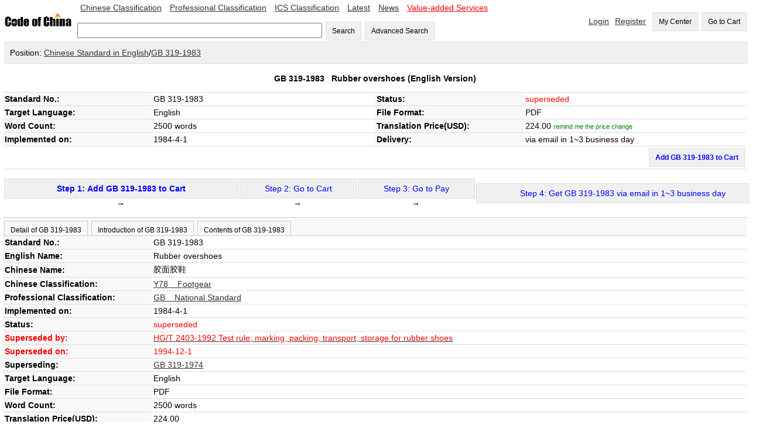

--- FILE ---
content_type: text/javascript;=;charset=UTF-8
request_url: https://www.codeofchina.com/standard/fbase/fc2.js
body_size: 17082
content:
(function(){var w=window.wade={};w.en={};window.plang={};window.pitem={};window.pview={};window.paction={};var fc=window.fcommon={sList:{},invoke:function(sid,code,data,event){var s=w.sList[sid];if(w.empty(s)){return;}s.handle(code,data,event);},call:function(cb,a,b,c){if(w.full(cb)){cb(a,b,c);}},nn:function(a,b){if(w.full(a)){return a;}return b;},find:function(id){if(id==="body"){return document.body;}else{return document.getElementById(id);}},ids:function(ds){if(!w.exist(ds)){return "";}var rs="";var len=ds.length;for(var i=0;i<len;i++){if(i>0){rs+=",";}rs+= ds[i].id;}return rs;},addEvent:function(evnt,elem,func){if(elem.addEventListener)elem.addEventListener(evnt,func,false);else if(elem.attachEvent){elem.attachEvent("on"+evnt,func);}else{elem["on"+evnt]=func;}},ww:function(){var  rs=document.body.clientWidth;if(fc.none(rs)){rs=window.innerWidth;}if(fc.none(rs)){rs=document.documentElement.clientWidth;}return rs;},pick:function(a,b,c){if(w.full(a)){return a;}if(w.full(b)){return b;}if(w.full(c)){return c;}return a;},randomInt:function(min,max){return Math.floor(Math.random()*(max-min+1))+min;},newDate:function(a,b){var rs=new Date();if(w.full(a)){var b1=String(a);var ss=b1.split("-");var len=ss.length;var b2="";for(var i=0;i<len;i++){var s1=ss[i];if(w.none(s1)){continue;}b2+="-";if(s1.length<2){s1="0"+s1;}b2+=s1;}rs=new Date(b2);}if(w.full(b)){var days=parseInt(b);var tt=days*24*60*60*1000;rs.setTime(rs.getTime()+ tt);}return rs;},sdate:function(a){var dt=new Date();if(w.full(a)){dt=a;}var mon=dt.getMonth()+1;var rs=dt.getFullYear()+"-"+mon+"-"+dt.getDate();return rs;},sdate2:function(a,b){var dt=new Date();if(w.full(a)){dt=a;}if(w.full(b)){var days=Number(b);dt.setTime(dt.getTime()+(days*24*60*60*1000));}var mon=dt.getMonth()+1;if(mon<10){mon="0"+mon;}var day=dt.getDate();if(day<10){day="0"+day;}var rs=dt.getFullYear()+"-"+mon+"-"+day;return rs;},sdate3:function(a){return w.sdate2(null,a);},csdate:function(){return "1111-11-11 11:11:11";},cdate:function(a,b,c){var dt=new Date();if(w.full(b)){dt=w.newDate(b);}if(a){var days=Number(a);dt.setTime(dt.getTime()+(days*24*60*60*1000));}var mon=dt.getMonth()+1;var rs=dt.getFullYear()+"-"+mon+"-"+dt.getDate()+" "+dt.getHours()+":"+dt.getMinutes()+":"+dt.getSeconds();if(c===true){rs=dt.getFullYear()+"-"+mon+"-"+dt.getDate();}return rs;},type:function(name){if(!name)return null;if(typeof name==="object"){return name;}var ts=[];if(name.search("_")>0){ts=name.split("_");}else{ts=name.split(".");}var len=ts.length;if(len<2){ts=name.split("_");}var type=null;for(var i=0;i<len;i++){var key=ts[i];if(!window[key]&&!type){break;}if(i===0){type=window[key];}else{type=type[key];}}return type;},vin:function(a,b){var vs=w.trim(a);var vt=w.trim(b);var rs=false;if(w.none(vs,true)|| w.none(vt,true)){return rs;}var ss=vs.split(",");var len=ss.length;for(var i=0;i<len;i++){var st=ss[i];if(st===vt){rs=true;break;}}return rs;},value:function(id,v){var ele=w.find(id);if(!w.exist(ele)){return;}if(w.exist(v)){ele.value=v;}else{if(w.notEmpty(ele)){return ele.value;}else{return "";}}},onLoadImage:function(id,swd){var img=w.find(id);if(w.full(img)){var wd=img.naturalWidth;if(w.full(wd)){var wwd=Number(w.ww())-20;if(wd>wwd){wd=wwd;}if(w.full(swd)){img.width=Number(swd);}else{img.width=wd;}}}},onOpenImage:function(url){var surl=w.imageUrl(url,"original");w.open(surl,true);},imageTag:function(url,a,b,c){var tid=w.sid();var rs="<img id='"+tid+"'";var wd=a;var url2=String(url);if(w.empty(wd)){var ss=url2.split("?");if(ss.length>1){var ps=w.toParams2(ss[1]);var size=String(ps["size"]);if(w.full(size)){var sss=size.split(",");if(sss.length>1){wd=sss[1];}else{wd=sss[0];}}}}if(w.empty(wd)){wd=200;}rs+=" width='"+wd+"'";if(w.full(b)){rs+=" height='"+b+"'";}rs+=" src='"+w.imageUrl(url,wd)+"'";if(c===true){rs+=" onclick=\"window.wade.onOpenImage('"+url+"')\"";rs+=" style='cursor:pointer;'";}rs+="/>";return rs;},article:function(v,id,cn){var ht="<div ";if(w.full(id)){ht+=" id='"+id+"'";}if(w.full(cn)){ht+=" class='"+cn+"'";}ht+=" style='padding:10px;'>";if(w.empty(v)){ht+="&nbsp;";}else{var vv=String(v);vv=vv.replace(/\r?\n/g,'<br/>');var vvs=vv.split("fwd_new_line");var len=vvs.length;for(var i=0;i<len;i++){if(i>0){ht+="<br/>";}var cct=String(w.trim(vvs[i]));if(cct.length>14){var prefix=cct.substring(0,14);if("fwd_image_url:"===prefix){var url=cct.substring(14,cct.length);ht+="<div style='text-align:center;'>";ht+=w.imageTag(url);ht+="</div>";}else{ht+=cct;}}else{ht+=cct;}}}ht+="</div>";return ht;},addClass:function(id,value){var ele=w.find(id);if(!ele){return;}var cNames=" "+ele.className+" ";if(!cNames){cNames=value;ele.className=cNames;}else{if(cNames.indexOf(" "+value+" ")<0){cNames+=value;}}ele.className=w.trim(cNames);},removeClass:function(id,value){var ele=w.find(id);if(!ele||!value){return;}var cNames=" "+ele.className+" ";if(!cNames){return;}cNames=cNames.replace(" "+value+" "," ");ele.className=w.trim(cNames);},isArray:function(obj){if(obj instanceof Array){return true;}else{return false;}},isObject:function(obj){if(obj instanceof Object){return true;}else{return false;}},cid:function(a){var d=new Date();var number=d.getTime();var s1=((number*0x10000)|0).toString(16);s1=s1.replace("-","");var s2=(((1+Math.random())*0x10000)|0).toString(16).substring(1);var rs=s2+s1;if(fc.full(a)){rs=a+rs;}return rs;},sid:function(a){var d=new Date();var number=d.getTime();var s1=((number*0x10000)|0).toString(16).substring(1,5);var s2=(((1+Math.random())*0x10000)|0).toString(16).substring(1);var rs=s1+s2;if(fc.full(a)){rs=a+rs;}return rs;},id:function(){var d=new Date();var num=d.getTime();var s0=num.toString();var s1=(((1+Math.random())*0x10000)|0).toString(16).substring(1);var s2=(((1+Math.random())*0x10000)|0).toString(16).substring(1);var s3=(((1+Math.random())*0x10000)|0).toString(16).substring(1);var s4=(((1+Math.random())*0x10000)|0).toString(16).substring(1);return s0+s1+s2+s3+s4;},eid:function(){var d=new Date();var num=d.getTime();var s0=num.toString();var len=s0.length;if(len<16){for(var i=len;i<16;i++){s0+="0";}}else{s0=s0.substr(0,16);}var s1=(((1+Math.random())*0x10000)|0).toString(16).substring(1);var s2=(((1+Math.random())*0x10000)|0).toString(16).substring(1);var s3=(((1+Math.random())*0x10000)|0).toString(16).substring(1);var s4=(((1+Math.random())*0x10000)|0).toString(16).substring(1);return s0+s1+s2+s3+s4;},hashCode:function(a){var rs=0;var ss=w.trim(a);if(w.none(ss)){return rs;}var len=ss.length;for(var i=0;i<len;i++){var ci=ss.charCodeAt(i);rs=((rs << 5)-rs)+ci;rs=rs & rs;}return rs;},imageUrl:function(a,b){if(w.empty(a)){return "";}var url=String(a);if(url.indexOf("?")>=0){url=url+"&token="+window.wstoken;}else{url=url+"?token="+window.wstoken;}if(w.full(b)&& url.indexOf("size=")<1){if(b==="original"){url+="&size=original";}else if(b==="full"){url+="&size=full";}else{url+="&size="+b+",0";}}return url;},trim:function(str){if(str==="undefined"){return "";}if(typeof(str)==="undefined"){return "";}if(str===null){return "";}var newStr=String(str);newStr=newStr.replace(/^\s+|\s+$/g,"");return newStr;},number:function(a){if(a===null||a===""||a===true||a===false){return Number(0);}if(isNaN(a)){return Number(0);}var rs=Number(a);if(rs===0.000000001||rs===-999999999){rs=0;}return rs;},extend:function(dest,source,cc){return fc.extend2(dest,source,cc,true);},extend2:function(dest,source,cc,dd){var rs=dest;if(fc.none(rs)){rs={};}if(fc.none(source)){return rs;}for(var key in source){var oldItem=rs[key];if(fc.full(oldItem)&& dd!==true){continue;}var newItem=source[key];if(cc===true){if(fc.isObject(oldItem)&& fc.isObject(newItem)){fc.extend(oldItem,newItem,true);}else{rs[key]=newItem;}}else{rs[key]=source[key];}}return rs;},extend3:function(dest,ss,cc){var rs=dest;var len=ss.length;for(var i=0;i<len;i++){fc.extend(rs,ss[i],cc);}return rs;},exist:function(a){if(a==="undefined"){return false;}if(typeof(a)==="undefined"){return false;}if(a===null){return false;}return true;},full:function(a){return fc.notEmpty(a);},none:function(a){return fc.empty(a,true);},notEmpty:function(a){if(fc.empty(a,true)===true){return false;}else{return true;}},empty:function(a,b){if(a==="undefined"){return true;}if(typeof(a)==="undefined"){return true;}if(a===null){return true;}if(a===""){return true;}if(a instanceof Array){return false;}if(a instanceof Object){return false;}if(a===false){return false;}if(a===true){return false;}if(isNaN(a)===false&&b!==true){if(a<0||a>0){return false;}else{return true;}}return false;},load:function(file,path){var loadFile=function(fn){var ns=fn.split(".");var type=ns[ns.length-1];var em;if(path){fn=path+fn;}if(type==="js"){em=document.createElement('script');em.setAttribute("type","text/javascript");em.setAttribute("src",fn);}if(type==="css"){em=document.createElement("link");em.setAttribute("rel","stylesheet");em.setAttribute("type","text/css");em.setAttribute("href",fn);}if(em){var hs=document.getElementsByTagName("head");hs[0].appendChild(em);}};if(typeof(file)==="object"){for(var key in file){loadFile(file[key]);}}else{loadFile(file);}},setCookie:function(cn,cv,exdays){var d=new Date();d.setTime(d.getTime()+(exdays*24*60*60*1000));var ex="expires="+d.toGMTString();var ucv=encodeURI(cv);var ck=cn+"="+ucv+";path=/;"+ex;document.cookie=ck;},removeCookie:function(cn){var d=new Date();var ex="expires="+d.toGMTString();document.cookie=cn+"=;"+ex;},getCookie:function(cname){var cs=document.cookie.split(';');var len=cs.length;for(var i=0;i<len;i++){var cookie=cs[i];var ss=cookie.split("=");if(ss.length>1){var name=w.trim(ss[0]);if(name===cname){var cv=ss[1];cv=decodeURI(cv);return cv;}}}return "";},sessionId:function(a){if(a){fc.setCookie("forward_session_id",a,10000);}else{var sid=fc.getCookie("forward_session_id");if(fc.empty(sid)){sid=fc.eid();fc.setCookie("forward_session_id",sid,10000);}return sid;}},show:function(id,a){var ele=fc.find(id);if(!ele){return;}if(a===true){ele.style["display"]="inline";}else{ele.style["display"]="block";}},open:function(url,anew,code){var openNew=function(){var rs=null;if(anew!==false){rs=window.open(url,"_blank");}else{rs=window.open(url,"_self");}return rs;};if(fc.full(code)){var cwd=fc["cwd"+code];if(fc.full(cwd)){if(cwd.closed!==true){cwd.focus();return;}}fc["cwd"+code]=openNew();}else{fc["cwd"+code]=openNew();}},hide:function(id){var ele=fc.find(id);if(!ele){return;}ele.style["display"]="none";},ht:function(id,ct){var ele;if(id==="body"){ele=document.body;}else{ele=fc.find(id);}if(fc.empty(ele)){return;}if(fc.exist(ct)===false){return ele.innerHTML;}else{try{ele.innerHTML=ct;}catch(ex){}}},sort:function(ds,field,descent){if(w.empty(ds)|| w.empty(field)){return;}w.sortField=field;w.sortDescent=descent;var ft="";if(field.indexOf("integer")>=0){ft="int";}if(field.indexOf("decimal")>=0){ft="number";}if(field.indexOf("date")>=0||field==="createdTime"||field==="modifiedTime"){ft="date";}w.fieldType=ft;if(w.none(w.sortDescent)){w.sortDescent=false;}ds.sort(w.compare);},compare:function(a,b){var fn=w.sortField;var ft=w.fieldType;var rs=1;var changers=function(){if(rs===1){if(w.sortDescent){rs=-1;}}else{if(w.sortDescent){rs=1;}}};if(w.none(fn)){changers();return rs;}var av=String(a[fn]);var bv=String(b[fn]);if(w.full(av)&& w.none(bv)){rs=1;changers();return rs;}if(w.none(av)&& w.full(bv)){rs=-1;changers();return rs;}if(ft==="int"){av=parseInt(av);bv=parseInt(bv);if(av>bv){rs=1;}else{rs=-1;}}else if(ft==="number"){av=Number(av);bv=Number(bv);if(av>bv){rs=1;}else{rs=-1;}}else if(ft==="date"){var d1=w.newDate(av);var d2=w.newDate(bv);var t1=d1.getTime();var t2=d2.getTime();if(t1>t2){rs=1;}else{rs=-1;}}else{try{rs=av.localeCompare(bv);}catch(ex){rs=w.compareStr(av,bv);}}changers();return rs;},compareStr:function(a,b){if(w.none(a)&& w.none(b)){return 0;}if(w.none(a)&& w.full(b)){return-1;}if(w.full(a)&& w.none(b)){return 1;}if(a===b){return 0;}if(!TextEncoder){return 0;}var ts=new TextEncoder().encode(a);var ts2=new TextEncoder().encode(b);var len=ts.length;var len2=ts2.length;var clen=len;if(clen>len2){clen=len2;}var rs=1;for(var i=0;i<clen;i++){var v1=ts[i];var v2=ts2[i];if(v1===v2){continue;}if(v1<v2){rs=-1;}break;}return rs;},toInt:function(a){var ts=new TextEncoder().encode(a);var len=ts.length;var rs=0;for(var i=0;i<len;i++){rs+=ts[i];}return rs;},bind:function(st,dt){if(w.empty(st)|| w.empty(dt)){return "";}var ct=w.trim(st);var dTag="@data(";var nct="";var p0=0;for(var j=0;j<100;j++){var p1=ct.indexOf(dTag,p0);if(p1<0){nct+=ct.substring(p0,ct.length);break;}nct+=ct.substring(p0,p1);p0=p1+6;var p2=ct.indexOf(")",p1+6);if(p2<0){continue;}var code=ct.substring(p1+6,p2);var value=dt[code];if(w.full(value)){nct+=value;}p0=p2+1;}return nct;},toRefer:function(a){var vs=String(a);var rs=[];if(w.empty(vs)){return rs;}var vss=[];var vss=vs.split(";");var vlen=vss.length;for(var k=0;k<vlen;k++){var item={};var vsss=vss[k].split(":");if(vsss.length>1){item.key=vsss[0];item.value=vsss[1];}else{item.key=vsss[0];item.value=vsss[0];}if(w.full(w.ns)){var nv=w.ns[vsss[0]];if(w.full(nv)){item.value=nv;}}rs.push(item);}return rs;},params:function(){return w.urlParams();},urlParams:function(){var rs={};var sURL=window.document.URL.toString();if(sURL.indexOf("?")<0){return rs;}var ops=sURL.split("?");return w.toParams2(ops[1]);},toParams2:function(a){var rs={};if(w.empty(a)){return rs;}var ss=String(a);var ps=ss.split("&");var i=0;for(i=0;i< ps.length;i++){var pm=ps[i].split("=");if(pm.length<2){continue;}var key=pm[0];var value="";if(w.exist(pm[1])){value=decodeURIComponent(pm[1]);}rs[key]=value;}return rs;},toParams:function(ps,all){if(w.empty(ps)){return "";}var rs="";for(var key in ps){if(w.none(rs)){if(all!==true){rs+="&";}}else{rs+="&";}rs+=key+"="+ps[key];}return rs;},property:function(a){var rs={};var ts= w.trim(a);if(w.none(ts)){return rs;}var ss=ts.split("\n");var len=ss.length;for(var i=0;i<len;i++){var si=w.trim(ss[i]);if(w.none(si)){continue;}var p1=si.indexOf("=");if(p1<1){continue;}var name=si.substring(0,p1);var value=si.substring(p1+1,si.length);rs[name]=value;}return rs;},fileName:function(){var sURL=window.document.URL.toString();var p1=sURL.lastIndexOf("/");var p2=sURL.indexOf("?");if(p1<0){return "";}if(p2<0){p2=sURL.length;}var str=sURL.substring(p1+1,p2);if(w.empty(str)){return "";}var p3=str.lastIndexOf(".");if(p3<0){return "";}var rs=str.substring(0,p3);return rs;},str:function(dt){var rs=JSON.stringify(dt);return rs;},data:function(str){var rs="";try{rs=JSON.parse(str);}catch(ex){alert("Error data:"+str);}return rs;},param:function(a,b){return w.urlParam(a,b);},urlParam:function(a,b){var rs=null;if(w.full(b)){rs=b;}var ps=w.urlParams();for(var key in ps){if(a===key){rs=ps[key];break;}}return rs;},create:function(name){return document.createElement(name);},position:function(obj){var p={};p.left=obj.offsetLeft;p.top=obj.offsetTop;while(obj.offsetParent){p.left=p.left+obj.offsetParent.offsetLeft;p.top=p.top+obj.offsetParent.offsetTop;if(obj===document.getElementsByTagName("body")[0]){break;}else{obj=obj.offsetParent;}}return p;},op2:function(a){var count=60;if(w.full(a)){count=parseInt(a);}if(count>100){count=100;}w.op("1");var ctime=window.wadecounttime= 1;var showCount=function(){ctime=window.wadecounttime;if(w.none(ctime)){w.cp();return;}w.sp(ctime,true);ctime+=1;window.wadecounttime=ctime;if(ctime>=count){w.cp();return;}window.setTimeout(showCount,500);};window.setTimeout(showCount,500);},op:function(a){if(w.none(a)|| a==="..."){w.op2();}else{w.openProgress(a);}},openProgress:function(a){if(!document.body){return;}var box=w.find(w.progressId);if(!w.exist(box)){box=w.create("DIV");if(!box){box=w.create("div");}box.id=w.progressId;document.body.appendChild(box);}if(w.full(a)){box.innerText=a;}var wwidth=1024;if(w.exist(window.innerWidth)){wwidth=window.innerWidth;}else if(document.documentElement&&document.documentElement.clientWidth){wwidth=document.documentElement.clientWidth;}else if(document.body&&document.body.clientWidth){wwidth=document.body.clientWidth;}var left=(wwidth-box.offsetWidth)/ 2;if(left<0){left=0;}box.style.cssText="width:66px;height:66px;z-index:10000;position:absolute;background:url(fbase/loading.gif)no-repeat;"+"top:2px;left:"+left+"px;line-height:66px;text-align:center";},sp:function(a){w.showProgress(a);},showProgress:function(ct,b){if(b!==true){window.wadecounttime=null;}w.openProgress();var box=w.find(w.progressId);if(w.exist(box)){box.innerText=ct;}},pg:function(a,b,c){w.progress(a,b,c);},progress:function(a,b,prefix){var pt=a / b;pt=Math.floor(pt*100);if(w.empty(prefix)){w.showProgress(pt+"%");}else{w.showProgress(prefix+pt+"%");}},cp:function(){w.closeProgress();},closeProgress:function(){var box=w.find(w.progressId);if(w.exist(box)){box.style.cssText="display:none;";}window.wadecounttime=null;},checkNull:function(ids,cn){var len=ids.length;var cname=cn;if(w.none(cname)){cname="notNull";}for(var i=0;i<len;i++){w.removeClass(ids[i],cname);}for(var i=0;i<len;i++){if(w.empty(w.value(ids[i]))){w.addClass(ids[i],cname);w.find(ids[i]).focus();return false;}}return true;},mobile:false,progressId:"WadeMessageId9876"};fc.extend(w,fc);fc.sessionId();})();

